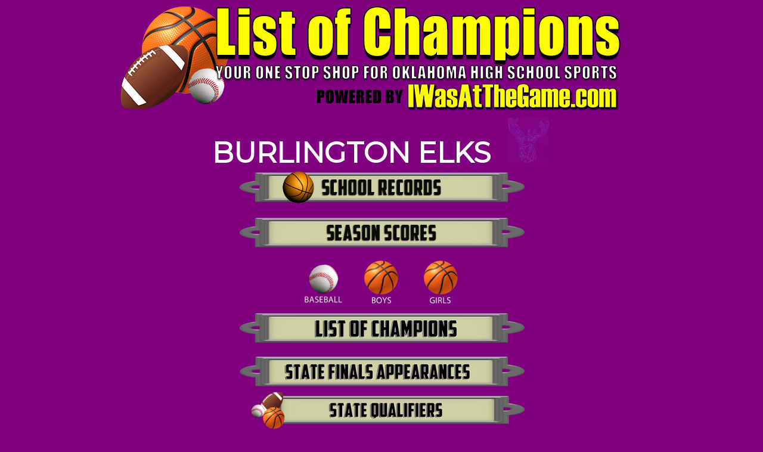

--- FILE ---
content_type: text/html; charset=utf-8
request_url: https://iwasatthegame.com/SchoolPage.aspx?school=Burlington
body_size: 4155
content:

<!DOCTYPE html>

<html xmlns="http://www.w3.org/1999/xhtml">
<head><title>
	Burlington School Page - List of Champions
</title><meta name="viewport" content="initial-scale=1.0, minimum-scale=1, maximum-scale=1.0, user-scalable=no" /><link href="styles/base.css" rel="stylesheet" /><link href="https://fonts.googleapis.com/css?family=Anton" rel="stylesheet" type="text/css" /><link href="https://fonts.googleapis.com/css?family=Oswald" rel="stylesheet" type="text/css" /><link href="https://fonts.googleapis.com/css?family=Lalezar" rel="stylesheet" type="text/css" />
    <link href="styles/default.css" rel="stylesheet" />
    <link href="styles/billboard.css" rel="stylesheet" />
    <link href="styles/default.css" rel="stylesheet" />
    <link href="styles/billboard.css" rel="stylesheet" />
    <link href="styles/default.css" rel="stylesheet" />
    <link href="styles/grid.css" rel="stylesheet" />
    <meta name="twitter:card" content="summary_large_image" />
    <meta name="twitter:site" content="@IWasAtTheGame" />
    <meta name="twitter:title" content="List of Champions from IWasAtTheGame.com" />
    <meta name="twitter:description" content="Your OKLAHOMA schools complete List of Champions dating back to 1918!" />
    <meta name="twitter:image" content="http://www.iwasatthegame.com/TwitterCards/ListOfChampions.PNG" />  
    <link href='https://fonts.googleapis.com/css?family=Montserrat' rel='stylesheet' type='text/css' />
<link href="/WebResource.axd?d=rhRRvYQTYv6mNRHqzCKJ7uAGcIk4TbYOkZGm2UIStjvxK-mIdA1Fe2T3Id9E6nB-SKAGFbo0k_lVf9YSf_-eQrlPA8Nj2blKziJ3lmTt30eKUzff_lH_HHzImIIxhVYBBUUkPEvkdnhZKFglFT0FsA2&amp;t=638423037240000000" type="text/css" rel="stylesheet" class="Telerik_stylesheet" /></head>
<body id="MasterPageBillBoardBody" Link="White" bgcolor="Purple">
    <form method="post" action="./SchoolPage.aspx?school=Burlington" id="form1">
<div class="aspNetHidden">
<input type="hidden" name="ctl07_TSM" id="ctl07_TSM" value="" />
<input type="hidden" name="__EVENTTARGET" id="__EVENTTARGET" value="" />
<input type="hidden" name="__EVENTARGUMENT" id="__EVENTARGUMENT" value="" />
<input type="hidden" name="__VIEWSTATE" id="__VIEWSTATE" value="umt7fs1sLLWwaJsz/QDiYV0mmNCukReMmDlbL5RHwHqzBYUqlLyCsuq18I6b0C+LqtdSCFCDUhlHPJk5x+tndWAlgzUwUzBtisT8c1qztbqXeABMrphWuH2kCQw7IadIOCW3Sx2P9Bcjmu8BpHN+5BaLz8uT9wJVJBrUzicEX1hZI5pVkix4UqTfqWnnMGjCRLadKH/6s5eayti4n7YrqEawbJWymeReYnWq3v0rGAPBtDPH9uocmIJiq53BW6XqUey0nz+dzpjBe7NNvd40h1zKd8wE8DGn3qtRkGWgBvT/TZ/mVM17oBy29XkBhXTvYpc6D0hxmQe1glDzdw2hc5t7jX+TWXDlE8dJLCgE6FrOzl0P5hBQQAgasJF/kNkdZllmCLo6V7Kuqef2KrMsA+Y5uXYr4mH4yoz0ofAHH8sTVPdnpSbv8z5mbIzUtXqwUrxM5O8NfbVKyumsRasoCkueZJV2T554/CaMXmBopFj5qiSWrqUGyx5kYtEgdPM41zD0f1Y4Yrnkn7QL1yh9eNnaRWzmmO1bZFhjZQOHXnkDYWB7XnkaptOYlVQWe/v3JrCGlPxnqPhUYWVq3rp8FaxL/YFObQkwOrjftkOmaoGTuo1PY1akH04vjeiiNaCT" />
</div>

<script type="text/javascript">
//<![CDATA[
var theForm = document.forms['form1'];
if (!theForm) {
    theForm = document.form1;
}
function __doPostBack(eventTarget, eventArgument) {
    if (!theForm.onsubmit || (theForm.onsubmit() != false)) {
        theForm.__EVENTTARGET.value = eventTarget;
        theForm.__EVENTARGUMENT.value = eventArgument;
        theForm.submit();
    }
}
//]]>
</script>


<script src="/WebResource.axd?d=pynGkmcFUV13He1Qd6_TZE-ZoUHS2Dv7B_ITCKMmpqFVWcDWBZ-3PmaDYOPj_heO91amCxzEKUZbdnRCTyxknw2&amp;t=638464875187615987" type="text/javascript"></script>


<script src="/Telerik.Web.UI.WebResource.axd?_TSM_HiddenField_=ctl07_TSM&amp;compress=1&amp;_TSM_CombinedScripts_=%3b%3bAjaxControlToolkit%2c+Version%3d4.1.50731.0%2c+Culture%3dneutral%2c+PublicKeyToken%3d28f01b0e84b6d53e%3aen-US%3af8fb2a65-e23a-483b-b20e-6db6ef539a22%3aea597d4b%3ab25378d2" type="text/javascript"></script>
<script src="https://d2i2wahzwrm1n5.cloudfront.net/ajaxz/2024.1.131/Common/Core.js" type="text/javascript"></script>
<script src="https://d2i2wahzwrm1n5.cloudfront.net/ajaxz/2024.1.131/Ajax/Ajax.js" type="text/javascript"></script>
<div class="aspNetHidden">

	<input type="hidden" name="__VIEWSTATEGENERATOR" id="__VIEWSTATEGENERATOR" value="EEBD7135" />
</div>
        <div id="background" style="background-repeat:no-repeat; background-position:center; opacity:0.4; background-image:url(&#39;../images/mascots/Kingfisher.gif&#39;);">
        </div>
        <script type="text/javascript">
//<![CDATA[
Sys.WebForms.PageRequestManager._initialize('ctl00$ctl07', 'form1', ['tctl00$ContentPlaceHolder1$ctl00$ContentPlaceHolder1$RadAjaxPanel2Panel',''], [], [], 90, 'ctl00');
//]]>
</script>

        <div id="wrapper">
        <div id="MasterLayout" class="t-container t-container-fluid">
	<div class="t-row">
		<div class="t-col t-col-12 t-col-md-12 t-hidden-xs t-hidden-sm">
			
                            <a href="http://www.iwasatthegame.com" class="logo" id="logo1">
                                <img src="images/ListOfChampions_Logo.png" alt="site logo"/>
                            </a>
                        
		</div><div class="t-col t-col-12 t-col-xs-12 t-col-sm-12 t-hidden-md t-hidden-lg t-hidden-xl">
			
                            <a href="http://www.iwasatthegame.com" class="logo" id="logo2">
                                <img src="images/ListOfChampions_Logo.png" alt="site logo"/>
                            </a>
                        
		</div>
	</div><div class="t-row">
		<div class="t-col t-col-12 t-col-xs-12 t-col-sm-12 t-col-md-12">
			
    <div class="RadAjaxPanel" id="ctl00_ContentPlaceHolder1_ctl00_ContentPlaceHolder1_RadAjaxPanel2Panel">
				<div id="ctl00_ContentPlaceHolder1_RadAjaxPanel2" class="grid_wrapper">
					<!-- 2024.1.131.45 -->
    <div id="ContentPlaceHolder1_RadPageLayout1" class="t-container t-container-static">
						<div class="t-row">
							<div class="t-col t-col-12 t-col-md-12 t-col-lg-12 t-col-xl-12 t-hidden-xs t-hidden-sm">
								
                        <h1><span id="ContentPlaceHolder1_lblOneColumnHeader0" style="display:inline-block;color:White;font-family:Montserrat,sans-serif;font-weight:bold;height:40px;">BURLINGTON ELKS&nbsp;&nbsp;</span><img id="ContentPlaceHolder1_imgMascot0" src="../images/mascots/Burlington.png" style="height:75px;" /></h1>
                        <div style="text-align:center;">
                        
                        <div>
                        <span id="ContentPlaceHolder1_lblInfo" style="color:White;font-size:Small;"><br></span>
                        </div>
                            <table style='width:95%;text-align:center;'><asp:TableRow style='text-align:center;'><asp:TableCell><a href='SchoolRecords.aspx?ad=23143&id=041611a0-d984-4d66-a117-955b5c60ddeb' target='_blank'><img src='../images/SchoolRecordsBK.png' width='70%'></a></asp:TableCell></asp:TableRow><asp:TableRow style='text-align:center;'><asp:TableCell><img src='../images/SeasonScores1.png' width='70%'><br></asp:TableCell></asp:TableRow><asp:TableRow style='text-align:center;'><asp:TableCell><a href='SeasonsNoAd.aspx?sport=Baseball&ad=23143&id=041611a0-d984-4d66-a117-955b5c60ddeb' target='_blank'><img src='../images/SPBAStateAppearances.png' width='100px'></a><a href='SeasonsNoAd.aspx?sport=BasketballBoys&ad=23143&id=041611a0-d984-4d66-a117-955b5c60ddeb' target='_blank'><img src='../images/SPBKBStateAppearances.png' width='100px'></a><a href='SeasonsNoAd.aspx?sport=BasketballGirls&ad=23143&id=041611a0-d984-4d66-a117-955b5c60ddeb' target='_blank'><img src='../images/SPBKGStateAppearances.png' width='100px'></a></asp:TableCell></asp:TableRow><asp:TableRow style='text-align:center;'><asp:TableCell><a href='StateChampions.aspx?ad=23143&id=041611a0-d984-4d66-a117-955b5c60ddeb' target='_blank'><img src='../images/ListOfChampions.png' width='70%'></a></asp:TableCell></asp:TableRow><asp:TableRow style='text-align:center;'><asp:TableCell><a href='StateFinals.aspx?ad=23143&id=041611a0-d984-4d66-a117-955b5c60ddeb' target='_blank'><img src='../images/SPStateFinalsAppearances.png' width='70%'></a></asp:TableCell></asp:TableRow><asp:TableRow style='text-align:center;'><asp:TableCell><a href='StateQualifiers.aspx?ad=23143&id=041611a0-d984-4d66-a117-955b5c60ddeb' target='_blank'><img src='../images/StateQualifiers.png' width='70%'></a></asp:TableCell></asp:TableRow><asp:TableRow style='text-align:center;'><asp:TableCell><img src='../images/SPStateTourneyGames.png' width='70%'><br></asp:TableCell></asp:TableRow><asp:TableRow style='text-align:center;'><asp:TableCell><a href='StateGames.aspx?sport=Baseball&ad=23143&id=041611a0-d984-4d66-a117-955b5c60ddeb' target='_blank'><img src='../images/SPBAStateAppearances.png' width='100px'></a><a href='StateGames.aspx?sport=BaseballFall&ad=23143&id=041611a0-d984-4d66-a117-955b5c60ddeb' target='_blank'><img src='../images/SPBAFStateAppearances.png' width='100px'></a><a href='StateGames.aspx?sport=BasketballBoys&ad=23143&id=041611a0-d984-4d66-a117-955b5c60ddeb' target='_blank'><img src='../images/SPBKBStateAppearances.png' width='100px'></a><a href='StateGames.aspx?sport=BasketballGirls&ad=23143&id=041611a0-d984-4d66-a117-955b5c60ddeb' target='_blank'><img src='../images/SPBKGStateAppearances.png' width='100px'></a></asp:TableCell></asp:TableRow><asp:TableRow style='text-align:center;'><asp:TableCell><img src='../images/SPIndividual.png' width='70%'><br></asp:TableCell></asp:TableRow><asp:TableRow style='text-align:center;'><asp:TableCell><a href='StateIndividuals.aspx?sport=Track&ad=23143&id=041611a0-d984-4d66-a117-955b5c60ddeb' target='_blank'><img src='../images/SPTKIndividual.png' width='100px'></a></asp:TableCell></asp:TableRow><br><asp:TableRow style='text-align:center;'><asp:TableCell><a href='StateNonAthletic.aspx?ad=23143&id=041611a0-d984-4d66-a117-955b5c60ddeb' target='_blank'><img src='../images/SPNonAthleticStateChampions.png' width='70%'></a></asp:TableCell></asp:TableRow><asp:TableRow style='text-align:center;'><asp:TableCell><a href='StateAcademic.aspx?ad=23143&id=041611a0-d984-4d66-a117-955b5c60ddeb' target='_blank'><img src='../images/SPAcademicStateChampions.png' width='70%'></a></asp:TableCell></asp:TableRow></table>
                        </div>
                    
							</div><div class="t-col t-col-12 t-col-xs-12 t-col-sm-12 t-hidden-md t-hidden-lg t-hidden-xl">
								
                        <h1><span id="ContentPlaceHolder1_lblOneColumnHeader" style="display:inline-block;color:White;font-family:Montserrat,sans-serif;font-weight:bold;height:40px;">BURLINGTON ELKS&nbsp;&nbsp;</span><img id="ContentPlaceHolder1_imgMascot" src="../images/mascots/Burlington.png" style="height:75px;" /></h1>
                        <div>
                        <span id="ContentPlaceHolder1_lblInfo1" style="color:White;font-size:Small;"><br></span>
                        </div>
                        <table style='width:95%;text-align:center;'><asp:TableRow style='text-align:center;'><asp:TableCell><a href='SchoolRecords.aspx?ad=23143&id=041611a0-d984-4d66-a117-955b5c60ddeb' target='_blank'><img src='../images/SchoolRecordsBK.png' width='290px'></a></asp:TableCell></asp:TableRow><asp:TableRow style='text-align:center;'><asp:TableCell><img src='../images/SeasonScores1.png' width='290px'><br></asp:TableCell></asp:TableRow><asp:TableRow style='text-align:center;'><asp:TableCell><a href='SeasonsNoAd.aspx?sport=Baseball&ad=23143&id=041611a0-d984-4d66-a117-955b5c60ddeb' target='_blank'><img src='../images/SPBAStateAppearances.png' width='60px'></a><a href='SeasonsNoAd.aspx?sport=BasketballBoys&ad=23143&id=041611a0-d984-4d66-a117-955b5c60ddeb' target='_blank'><img src='../images/SPBKBStateAppearances.png' width='60px'></a><a href='SeasonsNoAd.aspx?sport=BasketballGirls&ad=23143&id=041611a0-d984-4d66-a117-955b5c60ddeb' target='_blank'><img src='../images/SPBKGStateAppearances.png' width='60px'></a></asp:TableCell></asp:TableRow><asp:TableRow style='text-align:center;'><asp:TableCell><a href='StateChampions.aspx?ad=23143&id=041611a0-d984-4d66-a117-955b5c60ddeb' target='_blank'><img src='../images/ListOfChampions.png' width='290px'></a></asp:TableCell></asp:TableRow><asp:TableRow style='text-align:center;'><asp:TableCell><a href='StateFinals.aspx?ad=23143&id=041611a0-d984-4d66-a117-955b5c60ddeb' target='_blank'><img src='../images/SPStateFinalsAppearances.png' width='290px'></a></asp:TableCell></asp:TableRow><asp:TableRow style='text-align:center;'><asp:TableCell><a href='StateQualifiers.aspx?ad=23143&id=041611a0-d984-4d66-a117-955b5c60ddeb' target='_blank'><img src='../images/StateQualifiers.png' width='290px'></a></asp:TableCell></asp:TableRow><asp:TableRow style='text-align:center;'><asp:TableCell><img src='../images/SPStateTourneyGames.png' width='290px'><br></asp:TableCell></asp:TableRow><asp:TableRow style='text-align:center;'><asp:TableCell><a href='StateGames.aspx?sport=Baseball&ad=23143&id=041611a0-d984-4d66-a117-955b5c60ddeb' target='_blank'><img src='../images/SPBAStateAppearances.png' width='60px'></a><a href='StateGames.aspx?sport=BaseballFall&ad=23143&id=041611a0-d984-4d66-a117-955b5c60ddeb' target='_blank'><img src='../images/SPBAFStateAppearances.png' width='60px'></a><a href='StateGames.aspx?sport=BasketballBoys&ad=23143&id=041611a0-d984-4d66-a117-955b5c60ddeb' target='_blank'><img src='../images/SPBKBStateAppearances.png' width='60px'></a><a href='StateGames.aspx?sport=BasketballGirls&ad=23143&id=041611a0-d984-4d66-a117-955b5c60ddeb' target='_blank'><img src='../images/SPBKGStateAppearances.png' width='60px'></a></asp:TableCell></asp:TableRow><asp:TableRow style='text-align:center;'><asp:TableCell><img src='../images/SPIndividual.png' width='290px'><br></asp:TableCell></asp:TableRow><asp:TableRow style='text-align:center;'><asp:TableCell><a href='StateIndividuals.aspx?sport=Track&ad=23143&id=041611a0-d984-4d66-a117-955b5c60ddeb' target='_blank'><img src='../images/SPTKIndividual.png' width='60px'></a></asp:TableCell></asp:TableRow><br><asp:TableRow style='text-align:center;'><asp:TableCell><a href='StateNonAthletic.aspx?ad=23143&id=041611a0-d984-4d66-a117-955b5c60ddeb' target='_blank'><img src='../images/SPNonAthleticStateChampions.png' width='290px'></a></asp:TableCell></asp:TableRow><asp:TableRow style='text-align:center;'><asp:TableCell><a href='StateAcademic.aspx?ad=23143&id=041611a0-d984-4d66-a117-955b5c60ddeb' target='_blank'><img src='../images/SPAcademicStateChampions.png' width='290px'></a></asp:TableCell></asp:TableRow></table>
                    
							</div>
						</div>
					</div>
    
				</div>
			</div>
       


		</div>
	</div><div class="t-row">
		<div class="t-col t-col-12 footer">
			
                            <hr />
                            © 2007-2025 IWasAtTheGame.com - The Sports Engine
                        
		</div>
	</div>
</div>
       </div>
    

<script type="text/javascript">
//<![CDATA[
window.__TsmHiddenField = $get('ctl07_TSM');Sys.Application.add_init(function() {
    $create(Telerik.Web.UI.RadAjaxPanel, {"clientEvents":{OnRequestStart:"",OnResponseEnd:""},"enableAJAX":true,"enableHistory":false,"links":[],"loadingPanelID":"","styles":[],"uniqueID":"ctl00$ContentPlaceHolder1$RadAjaxPanel2"}, null, null, $get("ctl00_ContentPlaceHolder1_RadAjaxPanel2"));
});
//]]>
</script>
</form>
</body>
</html>
